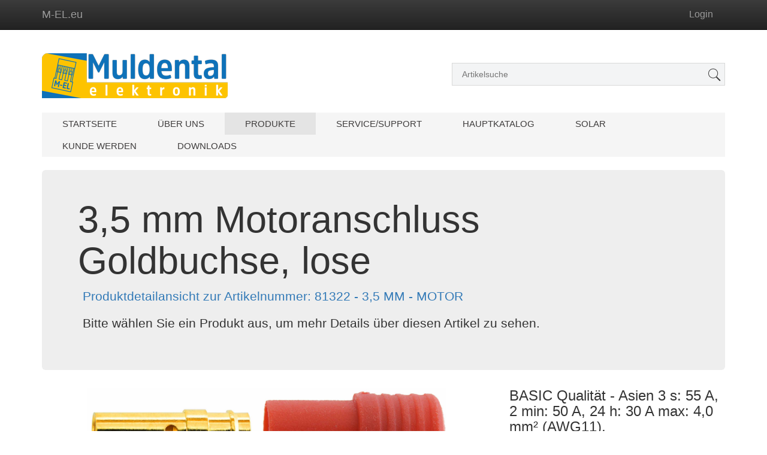

--- FILE ---
content_type: text/html; charset=UTF-8
request_url: https://m-el.eu/details/81322
body_size: 7983
content:
<!DOCTYPE html>

<html lang="de">
  <head>
    <meta charset="utf-8">
    <meta http-equiv="X-UA-Compatible" content="IE=edge">
    <meta name="viewport" content="width=device-width, initial-scale=1">
    <!-- Die 3 Meta-Tags oben *müssen* zuerst im head stehen; jeglicher sonstiger head-Inhalt muss *nach* diesen Tags kommen -->
    <meta name="description" content="81322-3,5 mm Motoranschluss Goldbuchse, lose |
BASIC Qualität - Asien
3 s: 55 A, 2 min: 50 A, 24 h: 30 A
max: 4,0 mm² (AWG11), 
(Herstellerangabe)">
    <meta name="author" content="Christian Pittroff">
	<link rel="icon" type="image/png" href="/images/fav.png" />
    <title>3,5 mm Motoranschluss Goldbuchse, lose  - Muldental Elektronik GmbH</title>
   
    <link rel="icon" href="https://m-el.eu/favicon.ico">
    <!-- Bootstrap-CSS -->
    <link href="https://m-el.eu/css/bootstrap.min.css" rel="stylesheet">
    <!-- Bootstrap-Theme -->
    <link href="https://m-el.eu/css/bootstrap-theme.min.css" rel="stylesheet">
    <link href="https://m-el.eu/css/megamenu.css" rel="stylesheet">
	<link href="https://m-el.eu/css/frontend.css" rel="stylesheet">
    
    <!-- Besondere Stile für diese Vorlage -->
    <link href="https://m-el.eu/css/mt.css" rel="stylesheet">

	<!-- Swiper Core CSS -->
    <link rel="stylesheet" type="text/css" href="https://m-el.eu/Swiper/dist/css/swiper.min.css">
	<!-- light Box 2 -->
    <link rel="stylesheet" type="text/css" href="https://m-el.eu/css/lightbox.css">
    
    <!-- Unterstützung für Media Queries und HTML5-Elemente in IE8 über HTML5 shim und Respond.js -->
    <!--[if lt IE 9]>
      <script src="https://oss.maxcdn.com/html5shiv/3.7.2/html5shiv.min.js"></script>
      <script src="https://oss.maxcdn.com/respond/1.4.2/respond.min.js"></script>
    <![endif]-->
  <style type="text/css">
        .swiper-container {
            max-width: 600px;
            max-height: 300px;
        }  
        .tech-data{
            padding: 0;
        	font-size: 1.2em;
        	font-style: oblique;
        	
        }
        .more-data{
	      padding-top: 1em;
        	font-size: 0.8em;
        	font-style: oblique;
        }
        .liefer_status{
            padding-top:1.5em;
        	font-size: 1.2em;
        	font-style: oblique;
        }
  </style>
  
  
  </head>

  <body role="document"> 
  
    
    <!-- PK-WS -- Header --> 
    <div class="header_top">
    	
 <!-- Fixierte Navbar -->
<nav class="navbar navbar-inverse navbar-static-top navbar-onTop">
  <div class="container">
    <a class="navbar-brand" href="https://m-el.eu/">M-EL.eu</a>
    <!-- <p class="navbar-text navbar-right"><a href="tel:+4936754298350"><span class="glyphicon glyphicon-earphone" aria-hidden="true"></span>+49 34341 - 40790</a></p> -->
    <ul class="nav navbar-nav navbar-right">
    
    <li class="item">
		<div id="google_translate_element"></div><style> #google_translate_element{ padding-top: 0.6em; padding-right: 1em; float: left;}</style><script type="text/javascript">
	  function googleTranslateElementInit() {
  		new google.translate.TranslateElement({pageLanguage: 'de', includedLanguages: 'el,en,fr,lb,pl,ru,sk,sl,sq,uk,zh-CN', layout: google.translate.TranslateElement.InlineLayout.SIMPLE}, 'google_translate_element');
	  }</script><script type="text/javascript" src="//translate.google.com/translate_a/element.js?cb=googleTranslateElementInit"></script>
	</li> 
    
    <li style="width:90px; float:right;"><a href="https://m-el.eu/mein_konto">Login</a></li>    </ul>
  </div>
</nav>     </div>
    <div class="clearfix">&nbsp;</div>
   
    <!-- START CONTENT -->
    <div class="container">
    	<div class="row">
			
<!-- header -->
<div class="header_bg">
<div class="container">
	<div class="header">
	<div class="head-t">
		<div class="logo">
			<a href="https://m-el.eu/"><img src="https://m-el.eu/images/png/Logo-Muldental.png" class="img-responsive" alt="ME-Logo" id="site-logo"/> </a>
		</div>
		<!-- start header_right -->
		<div class="header_right">
			<div class="rgt-bottom">
			<div class="search">
		    <form action="https://m-el.eu/shopsuche" method="post" name="suche">
		    	<input name="ArtNr" type="text" value="" placeholder="Artikelsuche">
				<input type="submit" name="shopsuche_start" value="">
			</form>
		</div>
		<div class="clearfix"> </div>
		</div>
		<div class="clearfix"> </div>
	</div>
	  <!-- start header menu -->
		<ul class="megamenu skyblue">

			<li class=" grid"><a class="color1" href="https://m-el.eu/">Startseite</a></li>
            <li class=""><a class="color3" href="https://m-el.eu/wersindwir">Über uns</a></li>
			<li class="active grid"><a class="color2" href="#">Produkte</a>
				<div class="megapanel">
                	<div class="row"><div class="col2"><div class="h_nav ONUL" data-value="10"><a class="kat_item" href="javascript: void(0);"><h4>Servokabel (JR-, Unikabel), lose</h4></a><ul></ul></div></div><div class="col2"><div class="h_nav ONUL" data-value="9"><a class="kat_item" href="javascript: void(0);"><h4>Photovoltaik</h4></a><ul></ul></div></div><div class="col2"><div class="h_nav ONUL" data-value="11"><a class="kat_item" href="javascript: void(0);"><h4>Servokabel (JR-, Unikabel), einzeln verpackt</h4></a><ul></ul></div></div></div><div class="row"><div class="col2"><div class="h_nav ONUL" data-value="20"><a class="kat_item" href="javascript: void(0);"><h4>Servokabel Futaba, lose</h4></a><ul></ul></div></div><div class="col2"><div class="h_nav ONUL" data-value="21"><a class="kat_item" href="javascript: void(0);"><h4>Servokabel Futaba, einzeln verpackt</h4></a><ul></ul></div></div><div class="col2"><div class="h_nav ONUL" data-value="30"><a class="kat_item" href="javascript: void(0);"><h4>Historische Servokabel</h4></a><ul></ul></div></div></div><div class="row"><div class="col2"><div class="h_nav ONUL" data-value="32"><a class="kat_item" href="javascript: void(0);"><h4>BUS-Kabel, lose</h4></a><ul></ul></div></div><div class="col2"><div class="h_nav ONUL" data-value="33"><a class="kat_item" href="javascript: void(0);"><h4>BUS-Kabel, einzeln verpackt</h4></a><ul></ul></div></div><div class="col2"><div class="h_nav ONUL" data-value="62"><a class="kat_item" href="javascript: void(0);"><h4>SH, ZH, EH, XH, PicoBlade, PQ, Walkera, lose</h4></a><ul></ul></div></div></div><div class="row"><div class="col2"><div class="h_nav ONUL" data-value="61"><a class="kat_item" href="javascript: void(0);"><h4>SH, ZH, EH, XH, PB, PQ, Walkera, einzeln verpackt</h4></a><ul></ul></div></div><div class="col2"><div class="h_nav ONUL" data-value="22"><a class="kat_item" href="javascript: void(0);"><h4>Wireless Servo</h4></a><ul></ul></div></div><div class="col2"><div class="h_nav ONUL" data-value="60"><a class="kat_item" href="javascript: void(0);"><h4>Akkukabel, lose</h4></a><ul></ul></div></div></div><div class="row"><div class="col2"><div class="h_nav ONUL" data-value="63"><a class="kat_item" href="javascript: void(0);"><h4>Akkukabel, einzeln verpackt</h4></a><ul></ul></div></div><div class="col2"><div class="h_nav ONUL" data-value="50"><a class="kat_item" href="javascript: void(0);"><h4>Ladekabel und -adapter, lose</h4></a><ul></ul></div></div><div class="col2"><div class="h_nav ONUL" data-value="51"><a class="kat_item" href="javascript: void(0);"><h4>Ladekabel und -adapter, einzeln verpackt</h4></a><ul></ul></div></div></div><div class="row"><div class="col2"><div class="h_nav ONUL" data-value="52"><a class="kat_item" href="javascript: void(0);"><h4>Kurzadapter, lose</h4></a><ul></ul></div></div><div class="col2"><div class="h_nav ONUL" data-value="53"><a class="kat_item" href="javascript: void(0);"><h4>Kurzadapter, einzeln verpackt</h4></a><ul></ul></div></div><div class="col2"><div class="h_nav ONUL" data-value="54"><a class="kat_item" href="javascript: void(0);"><h4>Adapterkabel, lose</h4></a><ul></ul></div></div></div><div class="row"><div class="col2"><div class="h_nav ONUL" data-value="55"><a class="kat_item" href="javascript: void(0);"><h4>Adapterkabel, einzeln verpackt</h4></a><ul></ul></div></div><div class="col2"><div class="h_nav ONUL" data-value="150"><a class="kat_item" href="javascript: void(0);"><h4>Steckverbindungen, lose</h4></a><ul></ul></div></div><div class="col2"><div class="h_nav ONUL" data-value="151"><a class="kat_item" href="javascript: void(0);"><h4>Steckverbindungen, einzeln verpackt</h4></a><ul></ul></div></div></div><div class="row"><div class="col2"><div class="h_nav ONUL" data-value="152"><a class="kat_item" href="javascript: void(0);"><h4>Messtechnik</h4></a><ul></ul></div></div><div class="col2"><div class="h_nav ONUL" data-value="104"><a class="kat_item" href="javascript: void(0);"><h4>Servolitzen, Meterware, Rollen</h4></a><ul></ul></div></div><div class="col2"><div class="h_nav ONUL" data-value="105"><a class="kat_item" href="javascript: void(0);"><h4>Servolitzen, Meterware, 5 m</h4></a><ul></ul></div></div></div><div class="row"><div class="col2"><div class="h_nav ONUL" data-value="106"><a class="kat_item" href="javascript: void(0);"><h4>Litzen ein-/zweiadrig PVC, Sil., PTFE</h4></a><ul></ul></div></div><div class="col2"><div class="h_nav ONUL" data-value="110"><a class="kat_item" href="javascript: void(0);"><h4>Schrumpfschlauch, polyolefin</h4></a><ul></ul></div></div><div class="col2"><div class="h_nav ONUL" data-value="120"><a class="kat_item" href="javascript: void(0);"><h4>Schrumpfschlauch, PVC</h4></a><ul></ul></div></div></div><div class="row"><div class="col2"><div class="h_nav ONUL" data-value="130"><a class="kat_item" href="javascript: void(0);"><h4>Schrumpfschlauch, PTFE</h4></a><ul></ul></div></div><div class="col2"><div class="h_nav ONUL" data-value="140"><a class="kat_item" href="javascript: void(0);"><h4>Schläuche, Klettband + Andere</h4></a><ul></ul></div></div><div class="col2"><div class="h_nav ONUL" data-value="160"><a class="kat_item" href="javascript: void(0);"><h4>Schalter</h4></a><ul></ul></div></div></div><div class="row"><div class="col2"><div class="h_nav ONUL" data-value="190"><a class="kat_item" href="javascript: void(0);"><h4>Batterieboxen</h4></a><ul></ul></div></div><div class="col2"><div class="h_nav ONUL" data-value="200"><a class="kat_item" href="javascript: void(0);"><h4>Entstörtechnik</h4></a><ul></ul></div></div><div class="col2"><div class="h_nav ONUL" data-value="201"><a class="kat_item" href="javascript: void(0);"><h4>LEDs + Lichtleitkabel</h4></a><ul></ul></div></div></div><div class="row"><div class="col2"><div class="h_nav ONUL" data-value="210"><a class="kat_item" href="javascript: void(0);"><h4>Kugellager</h4></a><ul></ul></div></div><div class="col2"><div class="h_nav ONUL" data-value="220"><a class="kat_item" href="javascript: void(0);"><h4>Modellbau-, Bahnzubehör</h4></a><ul></ul></div></div><div class="col2"><div class="h_nav ONUL" data-value="230"><a class="kat_item" href="javascript: void(0);"><h4>Löttechnik</h4></a><ul></ul></div></div></div><div class="row"><div class="col2"><div class="h_nav ONUL" data-value="240"><a class="kat_item" href="javascript: void(0);"><h4>Werkzeuge</h4></a><ul></ul></div></div><div class="col2"><div class="h_nav ONUL" data-value="250"><a class="kat_item" href="javascript: void(0);"><h4>Sonderaktionen</h4></a><ul></ul></div></div>
    				</div>
				</li>
					
				<li><a class="color4" href="#">Service/Support</a>
				<div class="megapanel">
					<div class="row">
						<div class="col2">
							<div class="h_nav">
								<h4>Informationen</h4>
								<ul>
									<li><a href="https://m-el.eu/service"><span >Kundeninformation</span> </a></li>
									<li><a href="https://m-el.eu/versandinfo"><span >Versand</span> </a></li>
									<li><a href="https://m-el.eu/datenschutz"><span >Datenschutz</span> </a></li>
									
								</ul>	
							</div>							
						</div>
                       <div class="col2">
							<div class="h_nav">
								<h4>Händler</h4>
								<ul>
									<li><a href="https://m-el.eu/kontakt"><span >Kontakt</span> </a></li>
                                    <li><a href="https://m-el.eu/mein_konto">B2B-Login</a></li>
									<li><a href="https://m-el.eu/haendlerwerden"><span >Registrierung</span></a></li>
								</ul>	
							</div>							
						</div>
                       <div class="col2">
							<div class="h_nav">
								<h4>Rechtliche Infos</h4>
								<ul>
									 <li><a href="https://m-el.eu/AGBs"><span >AGBs</span> </a></li>
                                     <li><a href="https://m-el.eu/impressum"><span >Impressum</span> </a></li>
								</ul>	
							</div>							
						</div>
					</div>

    				</div>
				</li>
            <li class=""><a class="color6" href="https://m-el.eu/download/oeffentlich/Hauptkatalog.pdf">Hauptkatalog</a></li>				
			
			<li class=""><a class="color2" href="https://kabel-me.eu/solar">Solar</a></li>
			
            <li class=""><a class="color7" href="https://m-el.eu/haendlerwerden">Kunde werden</a></li>	
            
            <li class=""><a class="color9" href="https://m-el.eu/downloads">Downloads</a></li>		
            		 </ul> 
	</div>
</div>
</div>
</div>        </div>
    </div>

    <div class="container"> 

        <div class="jumbotron">
	     	<h1>3,5 mm Motoranschluss Goldbuchse, lose </h1>
            <p class="text-primary pad-5">Produktdetailansicht zur Artikelnummer: 81322 -
            3,5 MM - MOTOR            </p> 
            <p class="pad-5">Bitte wählen Sie ein Produkt aus, um mehr Details über diesen Artikel zu sehen.</p>
            
        </div>
            </div>
   
    <!--Produktauswahl -->
    <div class="container">


        <div class="row">
            	<!-- COL 5 / 8 SideShow EAN-->
            <div class="col-md-5 col-lg-8"  >
                <!-- Swiper Image Show --> 
                 <div class="swiper-container"> 
                     <div class="swiper-wrapper"> 
                         <div class="swiper-slide"><a href="https://m-el.eu/images/import/81322.jpg" data-lightbox="image-1"><img src="https://m-el.eu/images/import/81322.jpg" alt="Steckverbindungen, lose|Lötbar, lose1" class="img-responsive center-block mt-auto"/></a></div>        
                    </div> 
                    <!-- Add Pagination --> 
                     <div class="swiper-pagination"></div> 
                 </div> 
                 <div class="clearfix">&nbsp;</div>
                <div class="EAN img-responsive" ><p><span class="label label-default">Produkt EAN</span></p><img class='center' src='https://m-el.eu/barcode/barcode.php?code=4026007813227&encoding=EAN&scale=2&mode=png' alt='EAN'/></div><div style="text-align: center; padding-top: 1em; padding-bottom: 1em;"><p class="text-warning">Bitte melden Sie sich an, damit Preise und Verfügbarkeit angezeigt werden.</p><a class="btn btn-primary" href="https://m-el.eu/mein_konto">Login</a></div>            </div>
            <!-- COL 7 / 4 Info -->
            <div class="col-md-7 col-lg-4" >
                
                <h3>
BASIC Qualität - Asien
3 s: 55 A, 2 min: 50 A, 24 h: 30 A
max: 4,0 mm² (AWG11), 
(Herstellerangabe)</h3>
				
<h1 class='h3'>3,5 mm Motoranschluss Goldbuchse, lose | BASIC Qualität - Asien</h1>
<p class='lead'>Der 3,5 mm Motoranschluss Goldbuchse ist die ideale Lösung für alle, die eine zuverlässige und langlebige Steckverbindung suchen. Diese Goldbuchse bietet eine hervorragende Leitfähigkeit und hohe Korrosionsbeständigkeit, was sie perfekt für den Einsatz in verschiedenen Anwendungen macht. Die BASIC Qualität aus Asien gewährleistet eine solide Verarbeitung und eine lange Lebensdauer. Mit einer maximalen Strombelastbarkeit von 55 A für kurze Zeiträume und 30 A im Dauerbetrieb ist dieser Anschluss vielseitig einsetzbar. Ob in der Automobilindustrie, bei Modellbauprojekten oder in der Elektronik, dieser Motoranschluss überzeugt durch seine Leistungsfähigkeit und Flexibilität. Dank des kompakten Designs und der Möglichkeit, ihn löten zu können, lässt er sich einfach in bestehende Systeme integrieren. Der Anschluss eignet sich für Kabelquerschnitte bis zu 4,0 mm² (AWG11) und stellt somit sicher, dass auch hohe Ströme sicher übertragen werden können. Vertrauen Sie auf die Qualität und Sicherheit des 3,5 mm Motoranschlusses Goldbuchse für Ihre Projekte.</p>
<h2 class='h5'>Technische Daten</h2>
<table class='table table-sm'>
    <thead>
        <tr>
            <th scope='col'>Merkmal</th>
            <th scope='col'>Wert</th>
        </tr>
    </thead>
    <tbody>
        <tr>
            <td>Artikelnummer</td>
            <td>81322</td>
        </tr>
        <tr>
            <td>Maximaler Strom (A)</td>
            <td>55 A (3 s), 50 A (2 min), 30 A (24 h)</td>
        </tr>
        <tr>
            <td>Spannungsfestigkeit max</td>
            <td>48 V</td>
        </tr>
        <tr>
            <td>Länge</td>
            <td>-</td>
        </tr>
        <tr>
            <td>Querschnitt</td>
            <td>max. 4,0 mm² (AWG11)</td>
        </tr>
        <tr>
            <td>Material</td>
            <td>Gold</td>
        </tr>
        <tr>
            <td>Herkunft</td>
            <td>Asien</td>
        </tr>
        <tr>
            <td>EAN</td>
            <td>4026007813227</td>
        </tr>
        <tr>
            <td>Preisstaffel</td>
            <td>1 | 10 | 50 | 100</td>
        </tr>
    </tbody>
</table>
                <p class="more-data">Kategorie:</p>
                <p>Steckverbindungen, lose|Lötbar, lose</p>
                <h5>3,5 mm, 3-pin female motor connector |
loose, BASIC quality - Asia
3 s: 55 A, 2 min: 50 A, 24 h: 30 A
max: 4,0 mm² (AWG11) (manufacturer
information)</h5>
            	            </div>

		</div><!--Ende Row -->
		
       <!--TopSeller Import -->
        <div class="page-header">
        	<h4>Top-Seller <span class="label label-info"> New</span></h4>
		</div>	
       	<div class="row"><div  class="col-sm-6 col-md-4"><div class="thumbnail"><img data-src="https://m-el.eu/images/import/58120.jpg" style="max-height:6em;" alt="Servokabel (JR-, Unikabel), lose|Servoanschlusskabel Standard, lose1" class="lazy img-responsive center-block"/><div class="caption"><h3>Servokabel (JR-, Unikabel), lose</h3><p>Servoanschlusskabel JR, 300 mm <br>
0,25 mm², PVC, flach, lose 

- Made in Germany -</p><p><a href="https://m-el.eu/details/58120" class="btn btn-primary" role="button">Zum Produkt</a></p></div></div></div><div  class="col-sm-6 col-md-4"><div class="thumbnail"><img data-src="https://m-el.eu/images/import/58151.jpg" style="max-height:6em;" alt="Servokabel (JR-, Unikabel), lose|Servoverlängerungskabel Standard, lose1" class="lazy img-responsive center-block"/><div class="caption"><h3>Servokabel (JR-, Unikabel), lose</h3><p>Verlängerungskabel JR, flach <br>
0,25 mm², PVC, 100 mm, lose 
- Made in Germany -</p><p><a href="https://m-el.eu/details/58151" class="btn btn-primary" role="button">Zum Produkt</a></p></div></div></div><div  class="col-sm-6 col-md-4"><div class="thumbnail"><img data-src="https://m-el.eu/images/import/58210.jpg" style="max-height:6em;" alt="Servokabel (JR-, Unikabel), lose|Servogegenkabel Standard, lose1" class="lazy img-responsive center-block"/><div class="caption"><h3>Servokabel (JR-, Unikabel), lose</h3><p>Servogegenkabel JR, 300 mm <br>
0,14 mm², PVC, flach, lose, Standard
- Made in Germany -</p><p><a href="https://m-el.eu/details/58210" class="btn btn-primary" role="button">Zum Produkt</a></p></div></div></div></div>   
    </div>
 	<!-- /container -->

    <!-- PK-WS -- Footer --> 
    <div class="footer">
    	<!-- Sozial PlugIn -->
<div class="foot-top">
    <div class="container">
        <div class="col-md-6 s-c">
            <li>
                <div class="fooll">
                    <h5>Folge uns</h5>
                </div>
            </li>
            <li>
                <div class="social-ic">
                    <ul>
                        <li><a href="https://www.facebook.com/Muldental-Elektronik-GmbH-Ihr-Partner-f%C3%BCr-Industrie-und-Modellbau-1147329095319682/" target="_blank"><i class="facebok"> </i></a></li>
                        <li><a href="#"><i class="twiter"> </i></a></li>
                        <li><a href="https://www.youtube.com/@muldtentalelektronikgmbh"><i class="goog"> </i></a></li>
                        <li><a href="https://www.tiktok.com/@muldental.elektronik"><i class="be"> </i></a></li>
                        <li><a href="https://www.instagram.com/muldental_elektronik/"><i class="pp"> </i></a></li>
                            <div class="clearfix"></div>	
                    </ul>
                </div>
            </li>
                <div class="clearfix"> </div>
        </div>
        <div class="col-md-6 s-c">
            <div class="stay">
				         	
                    <div class="stay-left">
					<form>   
                    	<input type="text" placeholder="Newsletter abonnieren?" >
                    </form>   
                    </div>
                    <div class="btn-1">
                    <form> 
                            <input  type="submit" value="Abonnieren">
					</form> 
                    </div>
                   	<div class="clearfix"></div>
            	
            </div>
        </div>
        <div class="clearfix"></div>
    </div>
</div>
<div class="clearfix">&nbsp;</div>
<!-- Footer Info Role -->
<div class="container">

	<div class="row">
    
        <div class="col-md-3 cust">
            <ul>  
                <h4>KUNDENSERVICE</h4>
                <li><a href="https://m-el.eu/kontakt">Service Center</a></li>
                <li><a href="https://m-el.eu/batterieverordnung">Batterieverordnung</a></li>
                <li><a href="https://m-el.eu/haendlerwerden">Kunde werden</a></li>
                <li><a href="https://m-el.eu/versandinfo">Lieferung</a></li>
            </ul>
        </div>
        
        <div class="col-md-3 abt">
            <ul>
                <h4>ÜBER UNS</h4>
                <li><a href="#">Unsere Philosophie</a></li>
                <li><a href="https://m-el.eu/wersindwir">Wer sind wir</a></li>
                <li><a href="https://m-el.eu/impressum">Impressum</a></li>
                <li><a href="https://m-el.eu/kontakt">Kontakt</a></li>
            </ul>
        </div>
        
        <div class="col-md-3 myac">
            <ul>
                <h4>ACCOUNT</h4>
                <li><a href="https://m-el.eu/haendlerwerden">Registrieren</a></li>
                <li><a href="https://m-el.eu/mein_konto">Meine Daten</a></li>
                <li><a href="#">Newsletter</a></li>
                <li><a href="https://m-el.eu/backend">Intern</a></li>
            </ul>
        </div>
        
        <div class="col-md-3  myac">
            <ul>
                <div class="our-left">
                  <h4>KONTAKT</h4>
                </div>
             
                <div class="clearfix"> </div>
                <li>Muldental Elektronik GmbH</li>
                <li><a href="tel:+49 34341 - 40790">+49 34341 - 40790</a></li>
                <li><a href="mailto:info@m-el.eu">info@m-el.eu </a></li>
                <li><a href="https://m-el.eu/datenschutz">Datenschutz</a></li>
            </ul>
        </div>
        
        <div class="clearfix">&nbsp;</div>
        <p>Copyrights © 2026 Muldental Elektronik GmbH  . All rights reserved | Template by <a href="https://pow24.org/">PoW24.org</a></p>

	</div>
</div>    </div>
    
    <div id='back-top'><a href='#top'><span></span>GoTop</a></div>

    <!-- Bootstrap-JavaScript
    ================================================== -->
    <!-- Am Ende des Dokuments platziert, damit Seiten schneller laden -->
<script src="https://m-el.eu/js/mt.master.min.js"></script>

<!-- FrontEnd Speed- Script
=================================================== -->
<script>$(document).ready(function(){$(".megamenu").megamenu();});</script>
<script>$(document).ready(function(e){$('.ONUL').on('click',function(){$.post( "https://m-el.eu/ajax/menu_item.php",{ 'ums' : $(this).data("value") } ,function( data ) {$('.ONUL').find('ul').html(data);});$('.ONUL').find('ul').hide('slow');$(this).find('ul').show('slow');});
var sw = 0;var logo = function changeLogo(){ $("#site-logo").fadeTo("slow" ,0.1 ,function(){ if(sw == 0){ $(this).attr("src","https://m-el.eu/images/png/ws-logo.png");sw++;}else{$(this).attr("src","https://m-el.eu/images/png/Logo-Muldental.png");sw--;}$("#site-logo").fadeTo("slow",1);});};setInterval( logo ,4500);});</script>


<!-- Google Analytics -->
<!-- Google tag (gtag.js) -->
<script async src="https://www.googletagmanager.com/gtag/js?id=G-490CBN4RNC"></script>
<script>
  window.dataLayer = window.dataLayer || [];
  function gtag(){dataLayer.push(arguments);}
  gtag('js', new Date());

  gtag('config', 'G-490CBN4RNC');
</script>    
    <script src="https://m-el.eu/Swiper/dist/js/swiper.min.js" ></script>
    <script src="https://m-el.eu/js/lightbox.js" ></script>
    
    <!-- Lazy Load Image Settings -->
    <script>
   		$(document).ready(function(e) {

			$('.lazy').lazy({

				// your configuration goes here
				scrollDirection: 'vertical',
				effect: 'fadeIn',
				visibleOnly: true,
				onError: function(element) {
					console.log('error loading ' + element.data('src'));
				}
			});

		    var mySwiper = new Swiper ('.swiper-container', {
		        // Optional parameters
		        direction: 'horizontal',
		        loop: true,
		        // If we need pagination
		        pagination: '.swiper-pagination'
		      });  
	    });
    </script>
    <!-- Google Analytics toggle -->
  	  </body>
</html>


--- FILE ---
content_type: text/css
request_url: https://m-el.eu/css/mt.css
body_size: 1994
content:
/* MT CSS */
.pad-5 {	
	-webkit-hyphens: auto;
	-moz-hyphens: auto;
	-ms-hyphens: auto;
	hyphens: auto;
	padding-left: 0.4em;
	padding-right: 0.4em;
}
.navbar-onTop{
	margin-top: -1em;
	margin-bottom: -2em;
}
.ONUL ul{
	display:none;
}
.index-Text{
	color: white; 
	text-shadow: black 0.1em 0.1em 0.2em;
}

.parts{
	padding-top: 2em;
	padding-bottom: 2em;
	text-align:center;
	
}
#cookiediv01{
	position: fixed;
	z-index: 1000;
	bottom: 0em;
    left: 0em;
}
/* Mobile-First */
#intro { 
	
	height: auto;  
	margin: 0 auto; 
	width: 100%; 
	position: relative; 
	box-shadow: 0 0 50px rgba(0,0,0,0.8);
	padding: 30px 0;
}
#home { 
	background: url(../images/jpg/web_scoobu2.jpg) 50% 0 fixed; 
	height: auto;  
	margin: 0 auto; 
	width: 100%; 
	position: relative; 
	box-shadow: 0 0 50px rgba(0,0,0,0.8);
	padding: 100px 0;
}
#about { 
	background: url(../images/png/about.png) 50% 0 fixed; 
	height: auto;
	margin: 0 auto; 
	width: 100%; 
	position: relative; 
	box-shadow: 0 0 50px rgba(0,0,0,0.8);
	padding: 100px 0;
	color: #fff;
}

/* Top Padding */
.Top-Padding{

	padding-top: 30px;
}

/* Non-essential demo stuff */
.hero-unit {
	background-color: #fff;
	box-shadow: 0 0 20px rgba(0,0,0,0.1);
}
/* Non-essential demo stuff */
.index-row {
	
	font-size:larger;
	text-align:center;
	background-color: #fff;
	/*box-shadow: 0 0 20px rgba(0,0,0,0.1);*/
}
.index-row p{
	
	font-size:20px;
	text-align:center;
	
}

.media-object { width: 64px; height: 64px; padding-bottom: 30px }

.Banner{
	margin-top: 15px;
	min-height: 195px;
	background: url(../images/jpg/firma.mobile.jpg) no-repeat;
	background-size:cover;

}

.ueberuns{
	margin-top: 15px;
	min-height: 195px;
	background: url(../images/jpg/ueberuns.jpg) no-repeat;
	background-size:cover;

}
.BackWell{
	
	background-color: rgba(220,160,140,0.6);
	padding: 8px;
	min-height: 20em;
	
}

.Scoobu-Logo { 
	margin-top: -12px;  
}

.LogoTitle{	opacity: 0; }

.ClearFix{

}

.kat-image{
	padding-top: 2em;
	
}

.kat-image img{
	/* opacity: 0.85; */
	max-height: 390px;
	transition:all 0.5s ease-in-out;
}
.kat-image img:hover{
	opacity: 1;
	
}

.kat-text{
	position:relative;
	text-align:center;
	top: -20px;
	font-size:20px;
	color:#171717;
	
}

.kat-text-sm{
	position:relative;
	text-align:center;
	top: -10px;
	font-size:16px;
	text-decoration:none;
}

.vorschau{
	position:relative;
	max-height: 12em;
}
.vorschau img {
	padding-bottom: 5em;
}

.tpad{
	padding-top: 1em;	
}
.VersandList li {
	padding-top: 1em;
}
/* Scrol to TOP */
#back-top {
	z-index: 100000;
	clear:both;
	position: fixed;
	bottom: 1em;
	text-align:right;
	right: 2em;
	
}

#back-top a {
	width: 39px;
	display: block;
	text-align: center;
	font: 11px/100% Arial, Helvetica, sans-serif;
	text-transform: uppercase;
	text-decoration: none;
	color: #bbb;

	/* transition*/
	-webkit-transition: 1s;
	-moz-transition: 1s;
	transition: 1s;
}
#back-top a:hover {
	color: #000;
}

/* arrow icon (span tag) */
#back-top span {
	width: 39px;
	height: 39px;
	display: block;
	margin-bottom: 7px;
	background: rgba(67,0,65,0.78) url(../../images/up-arrow.png) no-repeat center center ;
	background-size:cover;
	/* rounded corners */
	-webkit-border-radius: 8px;
	-moz-border-radius: 8px;
	border-radius: 8px;

	/* transition */
	-webkit-transition: 1s;
	-moz-transition: 1s;
	transition: 1s;
}
#back-top a:hover span {
	background-color: rgba(220,160,140,0.6);
}
/* Footer Padding */
.abstand{
	height: 3em;
}

/* */ 
.ico-pad{
	padding-left: 7px;
}

.Footer-impressum{
	padding-top: 1em;
}

/*EAN Produkt Details*/
.EAN{
	display:none;
}

.text-padding{
	
	padding-left: 0.4em;
	padding-right: 0.4em;
}
.youtube-pad{
	padding-top: 1em;
}
.mt-auto{ 
	margin: auto;
}

@media screen and (min-width: 480px){

	.Banner{
		margin-top: 15px;
		min-height: 295px;
		background: url(../images/jpg/firma.jpg) no-repeat;
		background-size:cover;
		
	}
	.ueberuns{
		margin-top: 15px;
		min-height: 295px;
		background: url(../images/jpg/ueberuns.md.jpg) no-repeat;
		background-size:cover;
		
	}
	.LogoTitle{
		position:absolute;
		opacity: 1;
		top: 15px;
	}
	.Scoobu-Logo img { opacity: 0; }
	#intro { padding:  60px 0; }
	#home  { padding: 110px 0; }
	#about { padding:  60px 0; }
	
	/* Top Padding */
	.Top-Padding{
		padding-top: 60px;
	}
	
	.kat-text{
			text-align:right;
			padding-right: 20px;
			top: -50px;
			font-size:28px;
	}

	.kat-image img{
		opacity: 0.85;
		max-height: 600px;
	}
	
	.Footer-impressum{
		padding-top: 0;
		float: right;
		width: 8em;
		margin-top: -2.2em;
		text-align: right;
		height: 3em;

	}


}

@media screen and (min-width: 768px){

	.Banner{
		margin-top: 5px;
		background: url(../images/jpg/firma.lg.jpg) no-repeat;
		background-size:cover;
		min-height: 380px; 
	}
	.ueberuns{
		margin-top: 5px;
		background: url(../images/jpg/ueberuns.lg.jpg) no-repeat;
		background-size:cover;
		min-height: 380px; 
	}
	.Scoobu-Logo img {
		opacity: 0;  
		  
	}
	#intro { padding: 100px 0; }
	#home  { padding: 200px 0; }
	#about { padding: 100px 0; }
	
	/* Top Padding */
	.Top-Padding{
		padding-top: 100px;
	}
	
	.kat-text{
			text-align:right;
			padding-right: 40px;
			top: -60px;
			font-size:30px;
			color:#232323;
	}
	
	.kat-image img{
		max-height: 400px;
	}
	.vorschau{
		position:relative;
		min-height: 350px;
		
	}
	
	.vorschau img{
		position:absolute;
		bottom: 50px;
		padding-bottom: 1em;
		
	}
	
	.text-padding{
	
		padding-left: 0.1em;
		padding-right: 0.1em;
	}
	
	.tpad{
		padding-top: 0em;	
	}

}

@media screen and (min-width: 991px){
	
	.Banner{
		margin-top: 5px;
		background: url(../images/jpg/firma.lg.jpg) no-repeat;
		background-size:cover;
		min-height: 480px; 
	}
	.ueberuns{
		margin-top: 5px;
		background: url(../images/jpg/ueberuns.lg2.jpg) no-repeat;
		background-size:cover;
		min-height: 480px; 
	}
	/*EAN Produkt Details*/
	.EAN{
		display:block;
		text-align:center;
	}

}

@media screen and (min-width: 1200px){
	
	.Banner{
		margin-top: 5px;
		background: url(../images/jpg/firma.max.jpg) no-repeat;
		background-size:cover;
		min-height: 680px; 
	}
	.ueberuns{
		margin-top: 5px;
		background: url(../images/jpg/ueberuns.max.jpg) no-repeat;
		background-size:cover;
		min-height: 680px; 
	}
	.vorschau{
		position:relative;
		height: 350px;
	}
	.kat-text{
		font-size:28px;
	}

}